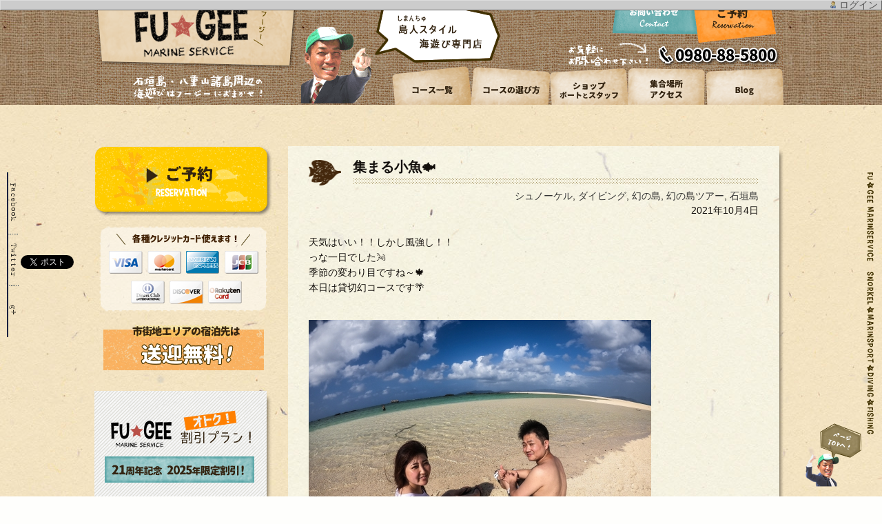

--- FILE ---
content_type: text/html; charset=UTF-8
request_url: https://fu-gee.com/%E9%9B%86%E3%81%BE%E3%82%8B%E5%B0%8F%E9%AD%9A%F0%9F%90%9F/
body_size: 14516
content:
<!DOCTYPE html PUBLIC "-//W3C//DTD XHTML 1.0 Transitional//EN" "http://www.w3.org/TR/xhtml1/DTD/xhtml1-transitional.dtd">
<html xmlns="http://www.w3.org/1999/xhtml" dir="ltr" lang="ja" prefix="og: https://ogp.me/ns#">
<head profile="http://gmpg.org/xfn/11">
<meta http-equiv="Content-Type" content="text/html; charset=UTF-8" />
<meta http-equiv="content-style-type" content="text/css" />
<meta http-equiv="content-script-type" content="text/javascript" />
<meta http-equiv="Expires" content="0">
<meta name="viewport" content="width=1040">
<meta name="copyright" content="石垣島FUGEEフージーマリンサービス" />
<meta name="description" content="石垣島、パナリ島・幻の島専門シュノーケル・体験ダイビング・マリンスポーツ・釣りフィッシングで遊べるショップ。1日・半日コースあり。">
<meta name="keywords" content="石垣島,パナリ島,新城島,幻の島,浜島,ビーチ,シュノーケル,シュノーケリング,マリンスポーツ,釣り,フィッシング,ファミリー,こども,サンセット,星空ツアー,ボートチャーター">
<link rel="stylesheet" href="https://use.fontawesome.com/releases/v5.7.2/css/all.css" integrity="sha384-fnmOCqbTlWIlj8LyTjo7mOUStjsKC4pOpQbqyi7RrhN7udi9RwhKkMHpvLbHG9Sr" crossorigin="anonymous">
<link rel="shortcut icon" type="image/x-icon" href="https://fu-gee.com/favicon.ico" />
<!-- <link rel="stylesheet" href="https://fu-gee.com/wp/wp-content/themes/fu-gee/style.css" type="text/css" media="screen" /> -->
<link rel="stylesheet" type="text/css" href="//fu-gee.com/wp/wp-content/cache/wpfc-minified/103zyrcv/4hj8z.css" media="screen"/>
<link rel="alternate" type="application/atom+xml" title="石垣島シュノーケリング＆マリンスポーツ｜フージー Atom Feed" href="https://fu-gee.com/feed/atom/" />
<link rel="alternate" type="application/rss+xml" title="石垣島シュノーケリング＆マリンスポーツ｜フージー RSS Feed" href="https://fu-gee.com/feed/" />
<link rel="stylesheet" href="https://fonts.googleapis.com/earlyaccess/notosansjp.css">
<link rel="pingback" href="https://fu-gee.com/wp/xmlrpc.php" />
<script src="https://ajax.googleapis.com/ajax/libs/jquery/1.9.1/jquery.min.js"></script>
<link href="https://maxcdn.bootstrapcdn.com/font-awesome/4.7.0/css/font-awesome.min.css" rel="stylesheet">
<script src='//fu-gee.com/wp/wp-content/cache/wpfc-minified/98ewyru5/4hj8z.js' type="text/javascript"></script>
<!-- <script type="text/javascript" src="https://fu-gee.com/wp/wp-content/themes/fu-gee/js/mouseover.js" charset="utf-8"></script> -->
<div id="fb-root"></div>
<script>(function(d, s, id) {
var js, fjs = d.getElementsByTagName(s)[0];
if (d.getElementById(id)) return;
js = d.createElement(s); js.id = id;
js.src = "//connect.facebook.net/ja_JP/sdk.js#xfbml=1&version=v2.6";
fjs.parentNode.insertBefore(js, fjs);
}(document, 'script', 'facebook-jssdk'));</script>
<div id="fb-root"></div>
<script>(function(d, s, id) {
var js, fjs = d.getElementsByTagName(s)[0];
if (d.getElementById(id)) return;
js = d.createElement(s); js.id = id;
js.src = "//connect.facebook.net/ja_JP/sdk.js#xfbml=1&version=v2.6";
fjs.parentNode.insertBefore(js, fjs);
}(document, 'script', 'facebook-jssdk'));</script>
<style>img:is([sizes="auto" i], [sizes^="auto," i]) { contain-intrinsic-size: 3000px 1500px }</style>
<!-- All in One SEO 4.8.4.1 - aioseo.com -->
<title>集まる小魚🐟</title>
<meta name="description" content="天気はいい！！しかし風強し！！ っな一日でした🌬 季節の変わり目ですね～🍁 本" />
<meta name="robots" content="max-image-preview:large" />
<meta name="author" content="admin"/>
<link rel="canonical" href="https://fu-gee.com/%e9%9b%86%e3%81%be%e3%82%8b%e5%b0%8f%e9%ad%9a%f0%9f%90%9f/" />
<meta name="generator" content="All in One SEO (AIOSEO) 4.8.4.1" />
<meta property="og:locale" content="ja_JP" />
<meta property="og:site_name" content="石垣島シュノーケリング＆マリンスポーツ｜フージー | 石垣島シュノーケリング＆マリンスポーツ専門店、島人の店・フージーマリンサービス。おススメは人気スポットのパナリ島＆幻の島でのツアー。シュノーケリングや体験ダイビング、フィッシングなどの他、マリンジェットメニューのバナナボートやチューブなどのマリンスポーツ遊び放題コースなど沢山の海遊びをご用意しています！ 石垣島シュノーケリング＆マリンスポーツ｜フージー" />
<meta property="og:type" content="article" />
<meta property="og:title" content="集まる小魚🐟" />
<meta property="og:description" content="天気はいい！！しかし風強し！！ っな一日でした🌬 季節の変わり目ですね～🍁 本" />
<meta property="og:url" content="https://fu-gee.com/%e9%9b%86%e3%81%be%e3%82%8b%e5%b0%8f%e9%ad%9a%f0%9f%90%9f/" />
<meta property="og:image" content="https://blog-imgs-147.fc2.com/f/u/g/fugeems/GOPR4160_editeds.jpg" />
<meta property="og:image:secure_url" content="https://blog-imgs-147.fc2.com/f/u/g/fugeems/GOPR4160_editeds.jpg" />
<meta property="article:published_time" content="2021-10-04T08:38:53+00:00" />
<meta property="article:modified_time" content="2021-10-04T08:38:53+00:00" />
<meta property="article:publisher" content="https://www.facebook.com/fugee.ishigaki" />
<meta name="twitter:card" content="summary" />
<meta name="twitter:title" content="集まる小魚🐟" />
<meta name="twitter:description" content="天気はいい！！しかし風強し！！ っな一日でした🌬 季節の変わり目ですね～🍁 本" />
<meta name="twitter:image" content="https://blog-imgs-147.fc2.com/f/u/g/fugeems/GOPR4160_editeds.jpg" />
<script type="application/ld+json" class="aioseo-schema">
{"@context":"https:\/\/schema.org","@graph":[{"@type":"Article","@id":"https:\/\/fu-gee.com\/%e9%9b%86%e3%81%be%e3%82%8b%e5%b0%8f%e9%ad%9a%f0%9f%90%9f\/#article","name":"\u96c6\u307e\u308b\u5c0f\u9b5a\ud83d\udc1f","headline":"\u96c6\u307e\u308b\u5c0f\u9b5a&#x1f41f;","author":{"@id":"https:\/\/fu-gee.com\/author\/admin\/#author"},"publisher":{"@id":"https:\/\/fu-gee.com\/#organization"},"image":{"@type":"ImageObject","url":"https:\/\/blog-imgs-147.fc2.com\/f\/u\/g\/fugeems\/GOPR4160_editeds.jpg","@id":"https:\/\/fu-gee.com\/%e9%9b%86%e3%81%be%e3%82%8b%e5%b0%8f%e9%ad%9a%f0%9f%90%9f\/#articleImage"},"datePublished":"2021-10-04T17:38:53+09:00","dateModified":"2021-10-04T17:38:53+09:00","inLanguage":"ja","mainEntityOfPage":{"@id":"https:\/\/fu-gee.com\/%e9%9b%86%e3%81%be%e3%82%8b%e5%b0%8f%e9%ad%9a%f0%9f%90%9f\/#webpage"},"isPartOf":{"@id":"https:\/\/fu-gee.com\/%e9%9b%86%e3%81%be%e3%82%8b%e5%b0%8f%e9%ad%9a%f0%9f%90%9f\/#webpage"},"articleSection":"\u30b7\u30e5\u30ce\u30fc\u30b1\u30eb, \u30c0\u30a4\u30d3\u30f3\u30b0, \u5e7b\u306e\u5cf6, \u5e7b\u306e\u5cf6\u30c4\u30a2\u30fc, \u77f3\u57a3\u5cf6"},{"@type":"BreadcrumbList","@id":"https:\/\/fu-gee.com\/%e9%9b%86%e3%81%be%e3%82%8b%e5%b0%8f%e9%ad%9a%f0%9f%90%9f\/#breadcrumblist","itemListElement":[{"@type":"ListItem","@id":"https:\/\/fu-gee.com#listItem","position":1,"name":"\u30db\u30fc\u30e0","item":"https:\/\/fu-gee.com","nextItem":{"@type":"ListItem","@id":"https:\/\/fu-gee.com\/category\/%e5%b9%bb%e3%81%ae%e5%b3%b6\/#listItem","name":"\u5e7b\u306e\u5cf6"}},{"@type":"ListItem","@id":"https:\/\/fu-gee.com\/category\/%e5%b9%bb%e3%81%ae%e5%b3%b6\/#listItem","position":2,"name":"\u5e7b\u306e\u5cf6","item":"https:\/\/fu-gee.com\/category\/%e5%b9%bb%e3%81%ae%e5%b3%b6\/","nextItem":{"@type":"ListItem","@id":"https:\/\/fu-gee.com\/%e9%9b%86%e3%81%be%e3%82%8b%e5%b0%8f%e9%ad%9a%f0%9f%90%9f\/#listItem","name":"\u96c6\u307e\u308b\u5c0f\u9b5a&#x1f41f;"},"previousItem":{"@type":"ListItem","@id":"https:\/\/fu-gee.com#listItem","name":"\u30db\u30fc\u30e0"}},{"@type":"ListItem","@id":"https:\/\/fu-gee.com\/%e9%9b%86%e3%81%be%e3%82%8b%e5%b0%8f%e9%ad%9a%f0%9f%90%9f\/#listItem","position":3,"name":"\u96c6\u307e\u308b\u5c0f\u9b5a&#x1f41f;","previousItem":{"@type":"ListItem","@id":"https:\/\/fu-gee.com\/category\/%e5%b9%bb%e3%81%ae%e5%b3%b6\/#listItem","name":"\u5e7b\u306e\u5cf6"}}]},{"@type":"Organization","@id":"https:\/\/fu-gee.com\/#organization","name":"\u77f3\u57a3\u5cf6\u30b7\u30e5\u30ce\u30fc\u30b1\u30ea\u30f3\u30b0\uff06\u30de\u30ea\u30f3\u30b9\u30dd\u30fc\u30c4\uff5c\u30d5\u30fc\u30b8\u30fc","description":"\u77f3\u57a3\u5cf6\u30b7\u30e5\u30ce\u30fc\u30b1\u30ea\u30f3\u30b0\uff06\u30de\u30ea\u30f3\u30b9\u30dd\u30fc\u30c4\u5c02\u9580\u5e97\u3001\u5cf6\u4eba\u306e\u5e97\u30fb\u30d5\u30fc\u30b8\u30fc\u30de\u30ea\u30f3\u30b5\u30fc\u30d3\u30b9\u3002\u304a\u30b9\u30b9\u30e1\u306f\u4eba\u6c17\u30b9\u30dd\u30c3\u30c8\u306e\u30d1\u30ca\u30ea\u5cf6\uff06\u5e7b\u306e\u5cf6\u3067\u306e\u30c4\u30a2\u30fc\u3002\u30b7\u30e5\u30ce\u30fc\u30b1\u30ea\u30f3\u30b0\u3084\u4f53\u9a13\u30c0\u30a4\u30d3\u30f3\u30b0\u3001\u30d5\u30a3\u30c3\u30b7\u30f3\u30b0\u306a\u3069\u306e\u4ed6\u3001\u30de\u30ea\u30f3\u30b8\u30a7\u30c3\u30c8\u30e1\u30cb\u30e5\u30fc\u306e\u30d0\u30ca\u30ca\u30dc\u30fc\u30c8\u3084\u30c1\u30e5\u30fc\u30d6\u306a\u3069\u306e\u30de\u30ea\u30f3\u30b9\u30dd\u30fc\u30c4\u904a\u3073\u653e\u984c\u30b3\u30fc\u30b9\u306a\u3069\u6ca2\u5c71\u306e\u6d77\u904a\u3073\u3092\u3054\u7528\u610f\u3057\u3066\u3044\u307e\u3059\uff01","url":"https:\/\/fu-gee.com\/","sameAs":["https:\/\/www.facebook.com\/fugee.ishigaki"]},{"@type":"Person","@id":"https:\/\/fu-gee.com\/author\/admin\/#author","url":"https:\/\/fu-gee.com\/author\/admin\/","name":"admin","image":{"@type":"ImageObject","@id":"https:\/\/fu-gee.com\/%e9%9b%86%e3%81%be%e3%82%8b%e5%b0%8f%e9%ad%9a%f0%9f%90%9f\/#authorImage","url":"https:\/\/secure.gravatar.com\/avatar\/9b4fd6f6e46b72f891ea2467fbc258c10beb0cdf8c222ad87e64a89b6e475bd1?s=96&d=mm&r=g","width":96,"height":96,"caption":"admin"}},{"@type":"WebPage","@id":"https:\/\/fu-gee.com\/%e9%9b%86%e3%81%be%e3%82%8b%e5%b0%8f%e9%ad%9a%f0%9f%90%9f\/#webpage","url":"https:\/\/fu-gee.com\/%e9%9b%86%e3%81%be%e3%82%8b%e5%b0%8f%e9%ad%9a%f0%9f%90%9f\/","name":"\u96c6\u307e\u308b\u5c0f\u9b5a\ud83d\udc1f","description":"\u5929\u6c17\u306f\u3044\u3044\uff01\uff01\u3057\u304b\u3057\u98a8\u5f37\u3057\uff01\uff01 \u3063\u306a\u4e00\u65e5\u3067\u3057\u305f\ud83c\udf2c \u5b63\u7bc0\u306e\u5909\u308f\u308a\u76ee\u3067\u3059\u306d\uff5e\ud83c\udf41 \u672c","inLanguage":"ja","isPartOf":{"@id":"https:\/\/fu-gee.com\/#website"},"breadcrumb":{"@id":"https:\/\/fu-gee.com\/%e9%9b%86%e3%81%be%e3%82%8b%e5%b0%8f%e9%ad%9a%f0%9f%90%9f\/#breadcrumblist"},"author":{"@id":"https:\/\/fu-gee.com\/author\/admin\/#author"},"creator":{"@id":"https:\/\/fu-gee.com\/author\/admin\/#author"},"datePublished":"2021-10-04T17:38:53+09:00","dateModified":"2021-10-04T17:38:53+09:00"},{"@type":"WebSite","@id":"https:\/\/fu-gee.com\/#website","url":"https:\/\/fu-gee.com\/","name":"\u77f3\u57a3\u5cf6\u30b7\u30e5\u30ce\u30fc\u30b1\u30ea\u30f3\u30b0\uff06\u30de\u30ea\u30f3\u30b9\u30dd\u30fc\u30c4\uff5c\u30d5\u30fc\u30b8\u30fc","description":"\u77f3\u57a3\u5cf6\u30b7\u30e5\u30ce\u30fc\u30b1\u30ea\u30f3\u30b0\uff06\u30de\u30ea\u30f3\u30b9\u30dd\u30fc\u30c4\u5c02\u9580\u5e97\u3001\u5cf6\u4eba\u306e\u5e97\u30fb\u30d5\u30fc\u30b8\u30fc\u30de\u30ea\u30f3\u30b5\u30fc\u30d3\u30b9\u3002\u304a\u30b9\u30b9\u30e1\u306f\u4eba\u6c17\u30b9\u30dd\u30c3\u30c8\u306e\u30d1\u30ca\u30ea\u5cf6\uff06\u5e7b\u306e\u5cf6\u3067\u306e\u30c4\u30a2\u30fc\u3002\u30b7\u30e5\u30ce\u30fc\u30b1\u30ea\u30f3\u30b0\u3084\u4f53\u9a13\u30c0\u30a4\u30d3\u30f3\u30b0\u3001\u30d5\u30a3\u30c3\u30b7\u30f3\u30b0\u306a\u3069\u306e\u4ed6\u3001\u30de\u30ea\u30f3\u30b8\u30a7\u30c3\u30c8\u30e1\u30cb\u30e5\u30fc\u306e\u30d0\u30ca\u30ca\u30dc\u30fc\u30c8\u3084\u30c1\u30e5\u30fc\u30d6\u306a\u3069\u306e\u30de\u30ea\u30f3\u30b9\u30dd\u30fc\u30c4\u904a\u3073\u653e\u984c\u30b3\u30fc\u30b9\u306a\u3069\u6ca2\u5c71\u306e\u6d77\u904a\u3073\u3092\u3054\u7528\u610f\u3057\u3066\u3044\u307e\u3059\uff01","inLanguage":"ja","publisher":{"@id":"https:\/\/fu-gee.com\/#organization"}}]}
</script>
<!-- All in One SEO -->
<link rel="alternate" type="application/rss+xml" title="石垣島シュノーケリング＆マリンスポーツ｜フージー &raquo; 集まる小魚&#x1f41f; のコメントのフィード" href="https://fu-gee.com/%e9%9b%86%e3%81%be%e3%82%8b%e5%b0%8f%e9%ad%9a%f0%9f%90%9f/feed/" />
<script type="text/javascript">
/* <![CDATA[ */
window._wpemojiSettings = {"baseUrl":"https:\/\/s.w.org\/images\/core\/emoji\/16.0.1\/72x72\/","ext":".png","svgUrl":"https:\/\/s.w.org\/images\/core\/emoji\/16.0.1\/svg\/","svgExt":".svg","source":{"concatemoji":"https:\/\/fu-gee.com\/wp\/wp-includes\/js\/wp-emoji-release.min.js?ver=6.8.3"}};
/*! This file is auto-generated */
!function(s,n){var o,i,e;function c(e){try{var t={supportTests:e,timestamp:(new Date).valueOf()};sessionStorage.setItem(o,JSON.stringify(t))}catch(e){}}function p(e,t,n){e.clearRect(0,0,e.canvas.width,e.canvas.height),e.fillText(t,0,0);var t=new Uint32Array(e.getImageData(0,0,e.canvas.width,e.canvas.height).data),a=(e.clearRect(0,0,e.canvas.width,e.canvas.height),e.fillText(n,0,0),new Uint32Array(e.getImageData(0,0,e.canvas.width,e.canvas.height).data));return t.every(function(e,t){return e===a[t]})}function u(e,t){e.clearRect(0,0,e.canvas.width,e.canvas.height),e.fillText(t,0,0);for(var n=e.getImageData(16,16,1,1),a=0;a<n.data.length;a++)if(0!==n.data[a])return!1;return!0}function f(e,t,n,a){switch(t){case"flag":return n(e,"\ud83c\udff3\ufe0f\u200d\u26a7\ufe0f","\ud83c\udff3\ufe0f\u200b\u26a7\ufe0f")?!1:!n(e,"\ud83c\udde8\ud83c\uddf6","\ud83c\udde8\u200b\ud83c\uddf6")&&!n(e,"\ud83c\udff4\udb40\udc67\udb40\udc62\udb40\udc65\udb40\udc6e\udb40\udc67\udb40\udc7f","\ud83c\udff4\u200b\udb40\udc67\u200b\udb40\udc62\u200b\udb40\udc65\u200b\udb40\udc6e\u200b\udb40\udc67\u200b\udb40\udc7f");case"emoji":return!a(e,"\ud83e\udedf")}return!1}function g(e,t,n,a){var r="undefined"!=typeof WorkerGlobalScope&&self instanceof WorkerGlobalScope?new OffscreenCanvas(300,150):s.createElement("canvas"),o=r.getContext("2d",{willReadFrequently:!0}),i=(o.textBaseline="top",o.font="600 32px Arial",{});return e.forEach(function(e){i[e]=t(o,e,n,a)}),i}function t(e){var t=s.createElement("script");t.src=e,t.defer=!0,s.head.appendChild(t)}"undefined"!=typeof Promise&&(o="wpEmojiSettingsSupports",i=["flag","emoji"],n.supports={everything:!0,everythingExceptFlag:!0},e=new Promise(function(e){s.addEventListener("DOMContentLoaded",e,{once:!0})}),new Promise(function(t){var n=function(){try{var e=JSON.parse(sessionStorage.getItem(o));if("object"==typeof e&&"number"==typeof e.timestamp&&(new Date).valueOf()<e.timestamp+604800&&"object"==typeof e.supportTests)return e.supportTests}catch(e){}return null}();if(!n){if("undefined"!=typeof Worker&&"undefined"!=typeof OffscreenCanvas&&"undefined"!=typeof URL&&URL.createObjectURL&&"undefined"!=typeof Blob)try{var e="postMessage("+g.toString()+"("+[JSON.stringify(i),f.toString(),p.toString(),u.toString()].join(",")+"));",a=new Blob([e],{type:"text/javascript"}),r=new Worker(URL.createObjectURL(a),{name:"wpTestEmojiSupports"});return void(r.onmessage=function(e){c(n=e.data),r.terminate(),t(n)})}catch(e){}c(n=g(i,f,p,u))}t(n)}).then(function(e){for(var t in e)n.supports[t]=e[t],n.supports.everything=n.supports.everything&&n.supports[t],"flag"!==t&&(n.supports.everythingExceptFlag=n.supports.everythingExceptFlag&&n.supports[t]);n.supports.everythingExceptFlag=n.supports.everythingExceptFlag&&!n.supports.flag,n.DOMReady=!1,n.readyCallback=function(){n.DOMReady=!0}}).then(function(){return e}).then(function(){var e;n.supports.everything||(n.readyCallback(),(e=n.source||{}).concatemoji?t(e.concatemoji):e.wpemoji&&e.twemoji&&(t(e.twemoji),t(e.wpemoji)))}))}((window,document),window._wpemojiSettings);
/* ]]> */
</script>
<style type="text/css">
.wp-pagenavi{margin-left:auto !important; margin-right:auto; !important}
</style>
<style id='wp-emoji-styles-inline-css' type='text/css'>
img.wp-smiley, img.emoji {
display: inline !important;
border: none !important;
box-shadow: none !important;
height: 1em !important;
width: 1em !important;
margin: 0 0.07em !important;
vertical-align: -0.1em !important;
background: none !important;
padding: 0 !important;
}
</style>
<!-- <link rel='stylesheet' id='wp-block-library-css' href='https://fu-gee.com/wp/wp-includes/css/dist/block-library/style.min.css?ver=6.8.3' type='text/css' media='all' /> -->
<link rel="stylesheet" type="text/css" href="//fu-gee.com/wp/wp-content/cache/wpfc-minified/mba5s99o/4hdpo.css" media="all"/>
<style id='classic-theme-styles-inline-css' type='text/css'>
/*! This file is auto-generated */
.wp-block-button__link{color:#fff;background-color:#32373c;border-radius:9999px;box-shadow:none;text-decoration:none;padding:calc(.667em + 2px) calc(1.333em + 2px);font-size:1.125em}.wp-block-file__button{background:#32373c;color:#fff;text-decoration:none}
</style>
<style id='global-styles-inline-css' type='text/css'>
:root{--wp--preset--aspect-ratio--square: 1;--wp--preset--aspect-ratio--4-3: 4/3;--wp--preset--aspect-ratio--3-4: 3/4;--wp--preset--aspect-ratio--3-2: 3/2;--wp--preset--aspect-ratio--2-3: 2/3;--wp--preset--aspect-ratio--16-9: 16/9;--wp--preset--aspect-ratio--9-16: 9/16;--wp--preset--color--black: #000000;--wp--preset--color--cyan-bluish-gray: #abb8c3;--wp--preset--color--white: #ffffff;--wp--preset--color--pale-pink: #f78da7;--wp--preset--color--vivid-red: #cf2e2e;--wp--preset--color--luminous-vivid-orange: #ff6900;--wp--preset--color--luminous-vivid-amber: #fcb900;--wp--preset--color--light-green-cyan: #7bdcb5;--wp--preset--color--vivid-green-cyan: #00d084;--wp--preset--color--pale-cyan-blue: #8ed1fc;--wp--preset--color--vivid-cyan-blue: #0693e3;--wp--preset--color--vivid-purple: #9b51e0;--wp--preset--gradient--vivid-cyan-blue-to-vivid-purple: linear-gradient(135deg,rgba(6,147,227,1) 0%,rgb(155,81,224) 100%);--wp--preset--gradient--light-green-cyan-to-vivid-green-cyan: linear-gradient(135deg,rgb(122,220,180) 0%,rgb(0,208,130) 100%);--wp--preset--gradient--luminous-vivid-amber-to-luminous-vivid-orange: linear-gradient(135deg,rgba(252,185,0,1) 0%,rgba(255,105,0,1) 100%);--wp--preset--gradient--luminous-vivid-orange-to-vivid-red: linear-gradient(135deg,rgba(255,105,0,1) 0%,rgb(207,46,46) 100%);--wp--preset--gradient--very-light-gray-to-cyan-bluish-gray: linear-gradient(135deg,rgb(238,238,238) 0%,rgb(169,184,195) 100%);--wp--preset--gradient--cool-to-warm-spectrum: linear-gradient(135deg,rgb(74,234,220) 0%,rgb(151,120,209) 20%,rgb(207,42,186) 40%,rgb(238,44,130) 60%,rgb(251,105,98) 80%,rgb(254,248,76) 100%);--wp--preset--gradient--blush-light-purple: linear-gradient(135deg,rgb(255,206,236) 0%,rgb(152,150,240) 100%);--wp--preset--gradient--blush-bordeaux: linear-gradient(135deg,rgb(254,205,165) 0%,rgb(254,45,45) 50%,rgb(107,0,62) 100%);--wp--preset--gradient--luminous-dusk: linear-gradient(135deg,rgb(255,203,112) 0%,rgb(199,81,192) 50%,rgb(65,88,208) 100%);--wp--preset--gradient--pale-ocean: linear-gradient(135deg,rgb(255,245,203) 0%,rgb(182,227,212) 50%,rgb(51,167,181) 100%);--wp--preset--gradient--electric-grass: linear-gradient(135deg,rgb(202,248,128) 0%,rgb(113,206,126) 100%);--wp--preset--gradient--midnight: linear-gradient(135deg,rgb(2,3,129) 0%,rgb(40,116,252) 100%);--wp--preset--font-size--small: 13px;--wp--preset--font-size--medium: 20px;--wp--preset--font-size--large: 36px;--wp--preset--font-size--x-large: 42px;--wp--preset--spacing--20: 0.44rem;--wp--preset--spacing--30: 0.67rem;--wp--preset--spacing--40: 1rem;--wp--preset--spacing--50: 1.5rem;--wp--preset--spacing--60: 2.25rem;--wp--preset--spacing--70: 3.38rem;--wp--preset--spacing--80: 5.06rem;--wp--preset--shadow--natural: 6px 6px 9px rgba(0, 0, 0, 0.2);--wp--preset--shadow--deep: 12px 12px 50px rgba(0, 0, 0, 0.4);--wp--preset--shadow--sharp: 6px 6px 0px rgba(0, 0, 0, 0.2);--wp--preset--shadow--outlined: 6px 6px 0px -3px rgba(255, 255, 255, 1), 6px 6px rgba(0, 0, 0, 1);--wp--preset--shadow--crisp: 6px 6px 0px rgba(0, 0, 0, 1);}:where(.is-layout-flex){gap: 0.5em;}:where(.is-layout-grid){gap: 0.5em;}body .is-layout-flex{display: flex;}.is-layout-flex{flex-wrap: wrap;align-items: center;}.is-layout-flex > :is(*, div){margin: 0;}body .is-layout-grid{display: grid;}.is-layout-grid > :is(*, div){margin: 0;}:where(.wp-block-columns.is-layout-flex){gap: 2em;}:where(.wp-block-columns.is-layout-grid){gap: 2em;}:where(.wp-block-post-template.is-layout-flex){gap: 1.25em;}:where(.wp-block-post-template.is-layout-grid){gap: 1.25em;}.has-black-color{color: var(--wp--preset--color--black) !important;}.has-cyan-bluish-gray-color{color: var(--wp--preset--color--cyan-bluish-gray) !important;}.has-white-color{color: var(--wp--preset--color--white) !important;}.has-pale-pink-color{color: var(--wp--preset--color--pale-pink) !important;}.has-vivid-red-color{color: var(--wp--preset--color--vivid-red) !important;}.has-luminous-vivid-orange-color{color: var(--wp--preset--color--luminous-vivid-orange) !important;}.has-luminous-vivid-amber-color{color: var(--wp--preset--color--luminous-vivid-amber) !important;}.has-light-green-cyan-color{color: var(--wp--preset--color--light-green-cyan) !important;}.has-vivid-green-cyan-color{color: var(--wp--preset--color--vivid-green-cyan) !important;}.has-pale-cyan-blue-color{color: var(--wp--preset--color--pale-cyan-blue) !important;}.has-vivid-cyan-blue-color{color: var(--wp--preset--color--vivid-cyan-blue) !important;}.has-vivid-purple-color{color: var(--wp--preset--color--vivid-purple) !important;}.has-black-background-color{background-color: var(--wp--preset--color--black) !important;}.has-cyan-bluish-gray-background-color{background-color: var(--wp--preset--color--cyan-bluish-gray) !important;}.has-white-background-color{background-color: var(--wp--preset--color--white) !important;}.has-pale-pink-background-color{background-color: var(--wp--preset--color--pale-pink) !important;}.has-vivid-red-background-color{background-color: var(--wp--preset--color--vivid-red) !important;}.has-luminous-vivid-orange-background-color{background-color: var(--wp--preset--color--luminous-vivid-orange) !important;}.has-luminous-vivid-amber-background-color{background-color: var(--wp--preset--color--luminous-vivid-amber) !important;}.has-light-green-cyan-background-color{background-color: var(--wp--preset--color--light-green-cyan) !important;}.has-vivid-green-cyan-background-color{background-color: var(--wp--preset--color--vivid-green-cyan) !important;}.has-pale-cyan-blue-background-color{background-color: var(--wp--preset--color--pale-cyan-blue) !important;}.has-vivid-cyan-blue-background-color{background-color: var(--wp--preset--color--vivid-cyan-blue) !important;}.has-vivid-purple-background-color{background-color: var(--wp--preset--color--vivid-purple) !important;}.has-black-border-color{border-color: var(--wp--preset--color--black) !important;}.has-cyan-bluish-gray-border-color{border-color: var(--wp--preset--color--cyan-bluish-gray) !important;}.has-white-border-color{border-color: var(--wp--preset--color--white) !important;}.has-pale-pink-border-color{border-color: var(--wp--preset--color--pale-pink) !important;}.has-vivid-red-border-color{border-color: var(--wp--preset--color--vivid-red) !important;}.has-luminous-vivid-orange-border-color{border-color: var(--wp--preset--color--luminous-vivid-orange) !important;}.has-luminous-vivid-amber-border-color{border-color: var(--wp--preset--color--luminous-vivid-amber) !important;}.has-light-green-cyan-border-color{border-color: var(--wp--preset--color--light-green-cyan) !important;}.has-vivid-green-cyan-border-color{border-color: var(--wp--preset--color--vivid-green-cyan) !important;}.has-pale-cyan-blue-border-color{border-color: var(--wp--preset--color--pale-cyan-blue) !important;}.has-vivid-cyan-blue-border-color{border-color: var(--wp--preset--color--vivid-cyan-blue) !important;}.has-vivid-purple-border-color{border-color: var(--wp--preset--color--vivid-purple) !important;}.has-vivid-cyan-blue-to-vivid-purple-gradient-background{background: var(--wp--preset--gradient--vivid-cyan-blue-to-vivid-purple) !important;}.has-light-green-cyan-to-vivid-green-cyan-gradient-background{background: var(--wp--preset--gradient--light-green-cyan-to-vivid-green-cyan) !important;}.has-luminous-vivid-amber-to-luminous-vivid-orange-gradient-background{background: var(--wp--preset--gradient--luminous-vivid-amber-to-luminous-vivid-orange) !important;}.has-luminous-vivid-orange-to-vivid-red-gradient-background{background: var(--wp--preset--gradient--luminous-vivid-orange-to-vivid-red) !important;}.has-very-light-gray-to-cyan-bluish-gray-gradient-background{background: var(--wp--preset--gradient--very-light-gray-to-cyan-bluish-gray) !important;}.has-cool-to-warm-spectrum-gradient-background{background: var(--wp--preset--gradient--cool-to-warm-spectrum) !important;}.has-blush-light-purple-gradient-background{background: var(--wp--preset--gradient--blush-light-purple) !important;}.has-blush-bordeaux-gradient-background{background: var(--wp--preset--gradient--blush-bordeaux) !important;}.has-luminous-dusk-gradient-background{background: var(--wp--preset--gradient--luminous-dusk) !important;}.has-pale-ocean-gradient-background{background: var(--wp--preset--gradient--pale-ocean) !important;}.has-electric-grass-gradient-background{background: var(--wp--preset--gradient--electric-grass) !important;}.has-midnight-gradient-background{background: var(--wp--preset--gradient--midnight) !important;}.has-small-font-size{font-size: var(--wp--preset--font-size--small) !important;}.has-medium-font-size{font-size: var(--wp--preset--font-size--medium) !important;}.has-large-font-size{font-size: var(--wp--preset--font-size--large) !important;}.has-x-large-font-size{font-size: var(--wp--preset--font-size--x-large) !important;}
:where(.wp-block-post-template.is-layout-flex){gap: 1.25em;}:where(.wp-block-post-template.is-layout-grid){gap: 1.25em;}
:where(.wp-block-columns.is-layout-flex){gap: 2em;}:where(.wp-block-columns.is-layout-grid){gap: 2em;}
:root :where(.wp-block-pullquote){font-size: 1.5em;line-height: 1.6;}
</style>
<!-- <link rel='stylesheet' id='sem_admin_menu-css' href='https://fu-gee.com/wp/wp-content/plugins/sem-admin-menu/css/sem-admin-menu.css?ver=20090903' type='text/css' media='all' /> -->
<link rel="stylesheet" type="text/css" href="//fu-gee.com/wp/wp-content/cache/wpfc-minified/9iblzvgt/4hj8z.css" media="all"/>
<!-- <link rel='stylesheet' id='fancybox-css' href='https://fu-gee.com/wp/wp-content/plugins/easy-fancybox/fancybox/1.5.4/jquery.fancybox.min.css?ver=6.8.3' type='text/css' media='screen' /> -->
<link rel="stylesheet" type="text/css" href="//fu-gee.com/wp/wp-content/cache/wpfc-minified/6llkbgme/f8x58.css" media="screen"/>
<style id='fancybox-inline-css' type='text/css'>
#fancybox-outer{background:#ffffff}#fancybox-content{background:#ffffff;border-color:#ffffff;color:#000000;}#fancybox-title,#fancybox-title-float-main{color:#fff}
</style>
<!-- <link rel='stylesheet' id='wp-pagenavi-style-css' href='https://fu-gee.com/wp/wp-content/plugins/wp-pagenavi-style/css/css3_brown.css?ver=1.0' type='text/css' media='all' /> -->
<link rel="stylesheet" type="text/css" href="//fu-gee.com/wp/wp-content/cache/wpfc-minified/jqzk1rtw/4hdpo.css" media="all"/>
<script src='//fu-gee.com/wp/wp-content/cache/wpfc-minified/9a1d33dc/4hdpo.js' type="text/javascript"></script>
<!-- <script type="text/javascript" src="https://fu-gee.com/wp/wp-includes/js/jquery/jquery.min.js?ver=3.7.1" id="jquery-core-js"></script> -->
<!-- <script type="text/javascript" src="https://fu-gee.com/wp/wp-includes/js/jquery/jquery-migrate.min.js?ver=3.4.1" id="jquery-migrate-js"></script> -->
<link rel="https://api.w.org/" href="https://fu-gee.com/wp-json/" /><link rel="alternate" title="JSON" type="application/json" href="https://fu-gee.com/wp-json/wp/v2/posts/9151" /><link rel="EditURI" type="application/rsd+xml" title="RSD" href="https://fu-gee.com/wp/xmlrpc.php?rsd" />
<meta name="generator" content="WordPress 6.8.3" />
<link rel='shortlink' href='https://fu-gee.com/?p=9151' />
<link rel="alternate" title="oEmbed (JSON)" type="application/json+oembed" href="https://fu-gee.com/wp-json/oembed/1.0/embed?url=https%3A%2F%2Ffu-gee.com%2F%25e9%259b%2586%25e3%2581%25be%25e3%2582%258b%25e5%25b0%258f%25e9%25ad%259a%25f0%259f%2590%259f%2F" />
<link rel="alternate" title="oEmbed (XML)" type="text/xml+oembed" href="https://fu-gee.com/wp-json/oembed/1.0/embed?url=https%3A%2F%2Ffu-gee.com%2F%25e9%259b%2586%25e3%2581%25be%25e3%2582%258b%25e5%25b0%258f%25e9%25ad%259a%25f0%259f%2590%259f%2F&#038;format=xml" />
<style type="text/css">
.wp-pagenavi
{
font-size:12px !important;
}
</style>
<meta name="google-site-verification" content="-8mZIXPxn24uuEvlN3NoBJlDYe46EfNkDafxqF_H2Zw" />
</head>
<!-- Google tag (gtag.js) -->
<script async src="https://www.googletagmanager.com/gtag/js?id=G-Y3QTQKF5HW"></script>
<script>
window.dataLayer = window.dataLayer || [];
function gtag(){dataLayer.push(arguments);}
gtag('js', new Date());
gtag('config', 'G-Y3QTQKF5HW');
</script>
<body>
<!-- header ---------------------------------------------------------->
<div id="header100">
<div id="header">
<div class="logo">
<h1><a href="https://fu-gee.com/" title="石垣島フージーマリンサービス"><img src="https://fu-gee.com/wp/wp-content/themes/fu-gee/img/hd_logo.png" alt="石垣島パナリ島シュノーケルマリンサービス" width="296" height="100"></a></h1>
<img src="https://fu-gee.com/wp/wp-content/themes/fu-gee/img/hd_left_copy.png" alt="幻の島マリンスポーツフィッシング" width="296" height="52">
</div><!-- logo -->
<div class="hd_menu">
<ul class="hd_rsvcon">
<li><a href="https://fu-gee.com/contact" title="お問い合わせ"><img src="https://fu-gee.com/wp/wp-content/themes/fu-gee/img/hd_con_off.png" alt="パナリ島シュノーケリング" width="113" height="40"></a></li>
<li><a href="https://fu-gee.com/reserve" title="ご予約"><img src="https://fu-gee.com/wp/wp-content/themes/fu-gee/img/hd_res_off.png" alt="幻の島シュノーケル" class="hd_rsvcon_rsv" width="109" height="40"></a></li>
</ul>
<img src="https://fu-gee.com/wp/wp-content/themes/fu-gee/img/hd_tel.png" alt="石垣島マリンスポーツ予約" class="hd_tel" width="179" height="30">
<ul class="hd_menu_ul">
<li class="menu_rgt"><a href="https://fu-gee.com/tourlist" title="ツアーコース一覧"><img src="https://fu-gee.com/wp/wp-content/themes/fu-gee/img/hd_menu_course_off.png" alt="石垣島マリンスポーツ" width="103" height="46"></a></li>
<li class="menu_rgt"><a href="https://fu-gee.com/course" title="ツアーコース選び方"><img src="https://fu-gee.com/wp/wp-content/themes/fu-gee/img/hd_menu_erabikata_off.png" alt="パナリ島シュノーケル" width="103" height="46"></a></li>
<li class="menu_rgt"><a href="https://fu-gee.com/shop" title="フージーマリンサービスショップ"><img src="https://fu-gee.com/wp/wp-content/themes/fu-gee/img/hd_menu_shop_off.png" alt="幻の島上陸シュノーケル" width="103" height="46"></a></li>
<li class="menu_rgt"><a href="https://fu-gee.com/access" title="ツアーアクセス集合場所"><img src="https://fu-gee.com/wp/wp-content/themes/fu-gee/img/hd_menu_access_off.png" alt="マリンスポーツ石垣島" width="103" height="46"></a></li>
<li><a href="https://fu-gee.com/blog" title="フージーマリンブログ"><img src="https://fu-gee.com/wp/wp-content/themes/fu-gee/img/hd_menu_blog_off.png" alt="石垣島でフィッシング" width="103" height="46"></a></li>
</ul>
</div><!-- hd_menu -->
<div class="rightside"><img src="https://fu-gee.com/wp/wp-content/themes/fu-gee/img/rightside.png" alt="石垣島マリンスポーツシュノーケル" width="13" height="417"></div>
<div class="leftside">
<div class="leftside_sns">
<img src="https://fu-gee.com/wp/wp-content/themes/fu-gee/img/idx_sns_bg.png" alt="パナリ島幻の島に行くツアー" width="20" height="239">
<div class="fb-like" data-href="https://www.facebook.com/fugee.ishigaki/" data-layout="box_count" data-action="like" data-show-faces="false" data-share="true"></div>
<a href="https://twitter.com/share" class="twitter-share-button" data-lang="ja">ツイート</a> <script>!function(d,s,id){var js,fjs=d.getElementsByTagName(s)[0],p=/^http:/.test(d.location)?'http':'https';if(!d.getElementById(id)){js=d.createElement(s);js.id=id;js.src=p+'://platform.twitter.com/widgets.js';fjs.parentNode.insertBefore(js,fjs);}}(document, 'script', 'twitter-wjs');</script>
</div>
</div>
</div><!-- header -->
</div><!-- header100 -->
<!-- /header ---------------------------------------------------------------------->
<div id="container1000"><!------------------------------------ container1000-->
<div class="information">			<div class="textwidget"></div>
</div>
<div class="side_blog"><div class="important">			<div class="textwidget"><!-- side -width258px--------------------------------------------------------->
<div class="side_container sp_none">
<div class="hv_off"><a href="https://fu-gee.com/wp/reserve" title="石垣島マリンスポーツ予約"><img src="https://fu-gee.com/wp/wp-content/themes/fu-gee/img/side_rsv_off.png" alt="石垣島マリンスポーツ予約" width="258" height="101"></a>
<img src="
https://fu-gee.com/wp/wp-content/uploads/2018/05/side_card_new.png" alt="石垣島クレジットカード使えます" width="258" height="124">
<img src="
https://fu-gee.com/wp/wp-content/uploads/2018/05/side_sougei-1.png" alt="石垣島送迎範囲" width="258" height="85">
</div>
<div class="side_discount shadow sp_none">
<img src="https://fu-gee.com/wp/wp-content/themes/fu-gee/img/side_discount_index2025.png" alt="石垣島マリンスポーツ割引" width="250" height="158">
<img src="https://fu-gee.com/wp/wp-content/themes/fu-gee/img/side_discount_net2025.png" alt="オトクシュノーケリング" width="250" height="158">
<img src="https://fu-gee.com/wp/wp-content/themes/fu-gee/img/side_discount_family_02.png" alt="ファミリーで遊べる" width="250" height="142">
<img src="https://fu-gee.com/wp/wp-content/themes/fu-gee/img/side_discount_group.png" alt="グループ団体割引き" width="250" height="93">
<img src="https://fu-gee.com/wp/wp-content/themes/fu-gee/img/side_discount_ladies.png" alt="レディース女子旅割引き" width="250" height="93">
<!-- =================
<img src="[theme]/img/side_discount_couple.png" alt="オトクカップル割引" width="250" height="95">
============== -->
<img src="https://fu-gee.com/wp/wp-content/themes/fu-gee/img/side_discount_gakuwari_2023.png" alt="オトク学割" width="250" height="95">
<a href="https://fu-gee.com/wp/discount/" title="格安ツアー"><img src="https://fu-gee.com/wp/wp-content/themes/fu-gee/img/side_discount_bn.png" alt="マリンスポーツ割引" width="250" height="74" class=" hvr-rotate"></a>
</div><!-- side_discount -->
<div class="side_camera_rental sp_none"><img src="https://fu-gee.com/wp/wp-content/themes/fu-gee/img/side_camera_rental.jpg" alt="石垣島防水カメラレンタル" width="200" height="342"></div>
<div class="side_kodawari shadow sp_none">
<img src="https://fu-gee.com/wp/wp-content/themes/fu-gee/img/side_shop_bg.png" alt="パナリ島幻の島シュノーケル" width="250" height="552" class="side_kodawari_base">
<a href="https://fu-gee.com/wp/shop/" title="石垣島マリンスポーツ"><img src="https://fu-gee.com/wp/wp-content/themes/fu-gee/img/side_shop.png" alt="石垣島マリンショップ" width="162" height="32" class="side_kodawari_bn hvr-rotate"></a>
</div><!-- side_kodawari -->
<div class="side_container2 sp_none">
<div class="hvr-rotate"><a href="https://fu-gee.com/wp/recruit" title="石垣島求人情報"><img src="https://fu-gee.com/wp/wp-content/themes/fu-gee/img/side_recruit2025.png" alt="石垣島求人情報" width="225" height="264"></a>
</div></div>
</div><!-- side_container --></div>
</div><div class="important"><div id="calendar_wrap" class="calendar_wrap"><table id="wp-calendar" class="wp-calendar-table">
<caption>2019年4月</caption>
<thead>
<tr>
<th scope="col" aria-label="月曜日">月</th>
<th scope="col" aria-label="火曜日">火</th>
<th scope="col" aria-label="水曜日">水</th>
<th scope="col" aria-label="木曜日">木</th>
<th scope="col" aria-label="金曜日">金</th>
<th scope="col" aria-label="土曜日">土</th>
<th scope="col" aria-label="日曜日">日</th>
</tr>
</thead>
<tbody>
<tr><td>1</td><td><a href="https://fu-gee.com/2019/04/02/" aria-label="2019年4月2日 に投稿を公開">2</a></td><td><a href="https://fu-gee.com/2019/04/03/" aria-label="2019年4月3日 に投稿を公開">3</a></td><td>4</td><td>5</td><td><a href="https://fu-gee.com/2019/04/06/" aria-label="2019年4月6日 に投稿を公開">6</a></td><td>7</td>
</tr>
<tr>
<td><a href="https://fu-gee.com/2019/04/08/" aria-label="2019年4月8日 に投稿を公開">8</a></td><td><a href="https://fu-gee.com/2019/04/09/" aria-label="2019年4月9日 に投稿を公開">9</a></td><td><a href="https://fu-gee.com/2019/04/10/" aria-label="2019年4月10日 に投稿を公開">10</a></td><td>11</td><td>12</td><td><a href="https://fu-gee.com/2019/04/13/" aria-label="2019年4月13日 に投稿を公開">13</a></td><td>14</td>
</tr>
<tr>
<td><a href="https://fu-gee.com/2019/04/15/" aria-label="2019年4月15日 に投稿を公開">15</a></td><td><a href="https://fu-gee.com/2019/04/16/" aria-label="2019年4月16日 に投稿を公開">16</a></td><td><a href="https://fu-gee.com/2019/04/17/" aria-label="2019年4月17日 に投稿を公開">17</a></td><td><a href="https://fu-gee.com/2019/04/18/" aria-label="2019年4月18日 に投稿を公開">18</a></td><td>19</td><td>20</td><td><a href="https://fu-gee.com/2019/04/21/" aria-label="2019年4月21日 に投稿を公開">21</a></td>
</tr>
<tr>
<td><a href="https://fu-gee.com/2019/04/22/" aria-label="2019年4月22日 に投稿を公開">22</a></td><td><a href="https://fu-gee.com/2019/04/23/" aria-label="2019年4月23日 に投稿を公開">23</a></td><td>24</td><td>25</td><td><a href="https://fu-gee.com/2019/04/26/" aria-label="2019年4月26日 に投稿を公開">26</a></td><td>27</td><td><a href="https://fu-gee.com/2019/04/28/" aria-label="2019年4月28日 に投稿を公開">28</a></td>
</tr>
<tr>
<td><a href="https://fu-gee.com/2019/04/29/" aria-label="2019年4月29日 に投稿を公開">29</a></td><td><a href="https://fu-gee.com/2019/04/30/" aria-label="2019年4月30日 に投稿を公開">30</a></td>
<td class="pad" colspan="5">&nbsp;</td>
</tr>
</tbody>
</table><nav aria-label="前と次の月" class="wp-calendar-nav">
<span class="wp-calendar-nav-prev"><a href="https://fu-gee.com/2019/03/">&laquo; 3月</a></span>
<span class="pad">&nbsp;</span>
<span class="wp-calendar-nav-next"><a href="https://fu-gee.com/2019/05/">5月 &raquo;</a></span>
</nav></div></div><div class="important">			<div class="textwidget"><img src="https://fu-gee.com/wp/wp-content/themes/fu-gee/img/bolg_side_bottom.png"  width="258" height="20"></div>
</div><div class="important">
<ul>
<li class="cat-item cat-item-22"><a href="https://fu-gee.com/category/1%e6%97%a5%e3%83%84%e3%82%a2%e3%83%bc/">1日ツアー</a> (253)
</li>
<li class="cat-item cat-item-20"><a href="https://fu-gee.com/category/news/">お知らせ</a> (8)
</li>
<li class="cat-item cat-item-13"><a href="https://fu-gee.com/category/wake-board/">ウェイクボード</a> (91)
</li>
<li class="cat-item cat-item-23"><a href="https://fu-gee.com/category/%e3%82%b5%e3%83%b3%e3%82%b4%e3%81%ae%e4%bb%95%e4%ba%8b/">サンゴの仕事</a> (1)
</li>
<li class="cat-item cat-item-16"><a href="https://fu-gee.com/category/%e3%82%b7%e3%83%a5%e3%83%8e%e3%83%bc%e3%82%b1%e3%83%ab/">シュノーケル</a> (866)
</li>
<li class="cat-item cat-item-17"><a href="https://fu-gee.com/category/%e3%83%80%e3%82%a4%e3%83%93%e3%83%b3%e3%82%b0/">ダイビング</a> (364)
</li>
<li class="cat-item cat-item-11"><a href="https://fu-gee.com/category/%e3%83%81%e3%83%a3%e3%83%bc%e3%82%bf%e3%83%bc/">チャーター</a> (90)
</li>
<li class="cat-item cat-item-2"><a href="https://fu-gee.com/category/panari/">パナリツアー</a> (1,106)
</li>
<li class="cat-item cat-item-18"><a href="https://fu-gee.com/category/%e3%83%91%e3%83%8a%e3%83%aa%e5%b3%b6/">パナリ島</a> (567)
</li>
<li class="cat-item cat-item-6"><a href="https://fu-gee.com/category/private/">プライベート</a> (42)
</li>
<li class="cat-item cat-item-12"><a href="https://fu-gee.com/category/%e3%83%9e%e3%83%aa%e3%83%b3%e3%82%b9%e3%83%9d%e3%83%bc%e3%83%84/">マリンスポーツ</a> (218)
</li>
<li class="cat-item cat-item-3"><a href="https://fu-gee.com/category/all-contributions/">全ての投稿</a> (223)
</li>
<li class="cat-item cat-item-9"><a href="https://fu-gee.com/category/%e5%8d%8a%e6%97%a5/">半日</a> (202)
</li>
<li class="cat-item cat-item-8"><a href="https://fu-gee.com/category/%e5%b9%bb%e3%81%ae%e5%b3%b6/">幻の島</a> (256)
</li>
<li class="cat-item cat-item-10"><a href="https://fu-gee.com/category/maboroshi/">幻の島ツアー</a> (252)
</li>
<li class="cat-item cat-item-21"><a href="https://fu-gee.com/category/%e6%96%b0%e5%9f%8e%e5%b3%b6/">新城島</a> (188)
</li>
<li class="cat-item cat-item-4"><a href="https://fu-gee.com/category/hoshizora/">星空ツアー</a> (4)
</li>
<li class="cat-item cat-item-5"><a href="https://fu-gee.com/category/non-classification/">未分類</a> (1)
</li>
<li class="cat-item cat-item-1"><a href="https://fu-gee.com/category/%e6%9c%aa%e5%88%86%e9%a1%9e/">未分類</a> (39)
</li>
<li class="cat-item cat-item-19"><a href="https://fu-gee.com/category/%e7%9f%b3%e5%9e%a3%e5%b3%b6/">石垣島</a> (666)
</li>
<li class="cat-item cat-item-7"><a href="https://fu-gee.com/category/fishing/">釣り</a> (595)
</li>
</ul>
</div><div class="important">			<div class="textwidget"><img src="https://fu-gee.com/wp/wp-content/themes/fu-gee/img/bolg_side_bottom.png"  width="258" height="20"></div>
</div></div>
<!-------------------- ブログ -->
<!-- rightcontainer -width725px　1st-content---------------------------------------->
<div id="blog_right">
<div class="blog_content">
<img src="https://fu-gee.com/wp/wp-content/themes/fu-gee/img/blog_daily_idx.png" alt="石垣島マリンスポーツ" width="43" height="37" class="blog_title_img">
<h3 class="blog_title">集まる小魚&#x1f41f;</h3>
<img src="https://fu-gee.com/wp/wp-content/themes/fu-gee/img/blog_line.png" alt="石垣島マリンスポーツ" width="609" height="12" class="blog_title_border">
<div class="blog_category"><a href="https://fu-gee.com/category/%e3%82%b7%e3%83%a5%e3%83%8e%e3%83%bc%e3%82%b1%e3%83%ab/" rel="category tag">シュノーケル</a>, <a href="https://fu-gee.com/category/%e3%83%80%e3%82%a4%e3%83%93%e3%83%b3%e3%82%b0/" rel="category tag">ダイビング</a>, <a href="https://fu-gee.com/category/%e5%b9%bb%e3%81%ae%e5%b3%b6/" rel="category tag">幻の島</a>, <a href="https://fu-gee.com/category/maboroshi/" rel="category tag">幻の島ツアー</a>, <a href="https://fu-gee.com/category/%e7%9f%b3%e5%9e%a3%e5%b3%b6/" rel="category tag">石垣島</a></div>
<div class="blog_time">2021年10月4日</div>
<div class="blog_inner">天気はいい！！しかし風強し！！
<br/ >
っな一日でした&#x1f32c;
<br/ >
季節の変わり目ですね～&#x1f341;
<br/ >
本日は貸切幻コースです&#x1f334;
<br/ ><br/ >
<a href="https://blog-imgs-147.fc2.com/f/u/g/fugeems/GOPR4160_edited.jpg" target="_blank" rel="noopener"><img fetchpriority="high" decoding="async" src="https://blog-imgs-147.fc2.com/f/u/g/fugeems/GOPR4160_editeds.jpg" alt="GOPR4160_edited.jpg" border="0" width="497" height="373" /></a>
<br/ >
メインディッシュはダイビングです～&#x1f3b5;
<br/ >
ダイビングは難しくみえて？すごく簡単です
<br/ >
一番なにが大事かと言うと…気持ちです(笑)
<br/ ><br/ >
やったるでーーい&#x2755;&#x2755;ぐらいの気持ちが一番大事です
<br/ >
後は私たちがサポートしますのでご安心を♡
<br/ >
今日はそんなサポートいらずの上手なお２人でした&#x1f44d;&#x1f44d;
<br/ >
すばらしい～&#x2763;
<br/ >
<a href="https://blog-imgs-147.fc2.com/f/u/g/fugeems/20211004171429e00.jpg" target="_blank" rel="noopener"><img decoding="async" src="https://blog-imgs-147.fc2.com/f/u/g/fugeems/20211004171429e00s.jpg" alt="GOPR4149_edited (1)" border="0" width="497" height="373" /></a>
<br/ >
<a href="https://blog-imgs-147.fc2.com/f/u/g/fugeems/GOPR4154_edited.jpg" target="_blank" rel="noopener"><img decoding="async" src="https://blog-imgs-147.fc2.com/f/u/g/fugeems/GOPR4154_editeds.jpg" alt="GOPR4154_edited.jpg" border="0" width="497" height="373" /></a>
<br/ >
こんなに来る～？？ってぐらい魚が寄ってきましたよ&#x1f41f;
<br/ ><br/ >
<a href="https://blog-imgs-147.fc2.com/f/u/g/fugeems/GOPR4158_edited.jpg" target="_blank" rel="noopener"><img loading="lazy" decoding="async" src="https://blog-imgs-147.fc2.com/f/u/g/fugeems/GOPR4158_editeds.jpg" alt="GOPR4158_edited.jpg" border="0" width="497" height="373" /></a>
<br/ ><br/ >
エサは持ってなかったんですが、普段餌付けされてると寄ってくるんですね
<br/ >
大きい魚が来たらご注意を&#x2763;甘噛みしてきますｗ
<br/ >
<a href="https://blog-imgs-147.fc2.com/f/u/g/fugeems/GOPR4156_edited.jpg" target="_blank" rel="noopener"><img loading="lazy" decoding="async" src="https://blog-imgs-147.fc2.com/f/u/g/fugeems/GOPR4156_editeds.jpg" alt="GOPR4156_edited.jpg" border="0" width="497" height="373" /></a>
<br/ >
Ｂｙ，Ｋｅｉｔａ</div>
</div><!-- blog_content-->
<div id="next">
←「<a href="https://fu-gee.com/%e4%bb%8a%e6%97%a5%e3%81%ae%e3%81%8a%e5%ae%a2%e6%a7%98%f0%9f%90%b6/" rel="prev">今日のお客様&#x1f436;</a>」前の記事へ　		　次の記事へ「<a href="https://fu-gee.com/%e9%81%8a%e3%81%b3%e3%81%aa%e3%82%8c%e3%81%9f%e3%81%8a%ef%bc%92%e4%ba%ba%e3%81%95%e3%82%93%e3%81%a0%e3%81%97%e2%99%aa%f0%9f%90%a0/" rel="next">遊びなれたお２人さんだし♪&#x1f420;</a>」→		</div>
</div>
</div></div><!---------------------------side+maincontent---------- container1000-->
<p id="pagetop"><a href="#container1000"><img src="https://fu-gee.com/wp/wp-content/themes/fu-gee/img/pagetop.png" height="153" width="129" alt="ページトップボタン"></a></p>
<script type="speculationrules">
{"prefetch":[{"source":"document","where":{"and":[{"href_matches":"\/*"},{"not":{"href_matches":["\/wp\/wp-*.php","\/wp\/wp-admin\/*","\/wp\/wp-content\/uploads\/*","\/wp\/wp-content\/*","\/wp\/wp-content\/plugins\/*","\/wp\/wp-content\/themes\/fu-gee\/*","\/*\\?(.+)"]}},{"not":{"selector_matches":"a[rel~=\"nofollow\"]"}},{"not":{"selector_matches":".no-prefetch, .no-prefetch a"}}]},"eagerness":"conservative"}]}
</script>
<div id="am">
<div>
<span class="am_user"><a href="https://fu-gee.com/wp/wp-login.php?redirect_to=https%3A%2F%2Ffu-gee.com%2F%25e9%259b%2586%25e3%2581%25be%25e3%2582%258b%25e5%25b0%258f%25e9%25ad%259a%25f0%259f%2590%259f%2F" rel="nofollow">ログイン</a></span></div>
</div>
<script type="text/javascript" src="https://fu-gee.com/wp/wp-content/plugins/easy-fancybox/vendor/purify.min.js?ver=6.8.3" id="fancybox-purify-js"></script>
<script type="text/javascript" id="jquery-fancybox-js-extra">
/* <![CDATA[ */
var efb_i18n = {"close":"Close","next":"Next","prev":"Previous","startSlideshow":"Start slideshow","toggleSize":"Toggle size"};
/* ]]> */
</script>
<script type="text/javascript" src="https://fu-gee.com/wp/wp-content/plugins/easy-fancybox/fancybox/1.5.4/jquery.fancybox.min.js?ver=6.8.3" id="jquery-fancybox-js"></script>
<script type="text/javascript" id="jquery-fancybox-js-after">
/* <![CDATA[ */
var fb_timeout, fb_opts={'autoScale':true,'showCloseButton':true,'width':560,'height':340,'margin':20,'pixelRatio':'false','padding':10,'centerOnScroll':false,'enableEscapeButton':true,'speedIn':300,'speedOut':300,'overlayShow':true,'hideOnOverlayClick':true,'overlayColor':'#000','overlayOpacity':0.6,'minViewportWidth':320,'minVpHeight':320,'disableCoreLightbox':'true','enableBlockControls':'true','fancybox_openBlockControls':'true' };
if(typeof easy_fancybox_handler==='undefined'){
var easy_fancybox_handler=function(){
jQuery([".nolightbox","a.wp-block-file__button","a.pin-it-button","a[href*='pinterest.com\/pin\/create']","a[href*='facebook.com\/share']","a[href*='twitter.com\/share']"].join(',')).addClass('nofancybox');
jQuery('a.fancybox-close').on('click',function(e){e.preventDefault();jQuery.fancybox.close()});
/* IMG */
var unlinkedImageBlocks=jQuery(".wp-block-image > img:not(.nofancybox,figure.nofancybox>img)");
unlinkedImageBlocks.wrap(function() {
var href = jQuery( this ).attr( "src" );
return "<a href='" + href + "'></a>";
});
var fb_IMG_select=jQuery('a[href*=".jpg" i]:not(.nofancybox,li.nofancybox>a,figure.nofancybox>a),area[href*=".jpg" i]:not(.nofancybox),a[href*=".png" i]:not(.nofancybox,li.nofancybox>a,figure.nofancybox>a),area[href*=".png" i]:not(.nofancybox),a[href*=".webp" i]:not(.nofancybox,li.nofancybox>a,figure.nofancybox>a),area[href*=".webp" i]:not(.nofancybox),a[href*=".jpeg" i]:not(.nofancybox,li.nofancybox>a,figure.nofancybox>a),area[href*=".jpeg" i]:not(.nofancybox)');
fb_IMG_select.addClass('fancybox image');
var fb_IMG_sections=jQuery('.gallery,.wp-block-gallery,.tiled-gallery,.wp-block-jetpack-tiled-gallery,.ngg-galleryoverview,.ngg-imagebrowser,.nextgen_pro_blog_gallery,.nextgen_pro_film,.nextgen_pro_horizontal_filmstrip,.ngg-pro-masonry-wrapper,.ngg-pro-mosaic-container,.nextgen_pro_sidescroll,.nextgen_pro_slideshow,.nextgen_pro_thumbnail_grid,.tiled-gallery');
fb_IMG_sections.each(function(){jQuery(this).find(fb_IMG_select).attr('rel','gallery-'+fb_IMG_sections.index(this));});
jQuery('a.fancybox,area.fancybox,.fancybox>a').each(function(){jQuery(this).fancybox(jQuery.extend(true,{},fb_opts,{'transition':'elastic','transitionIn':'elastic','transitionOut':'elastic','opacity':false,'hideOnContentClick':false,'titleShow':true,'titlePosition':'over','titleFromAlt':true,'showNavArrows':true,'enableKeyboardNav':true,'cyclic':false,'mouseWheel':'true','changeSpeed':250,'changeFade':300}))});
};};
jQuery(easy_fancybox_handler);jQuery(document).on('post-load',easy_fancybox_handler);
/* ]]> */
</script>
<script type="text/javascript" src="https://fu-gee.com/wp/wp-content/plugins/easy-fancybox/vendor/jquery.easing.min.js?ver=1.4.1" id="jquery-easing-js"></script>
<script type="text/javascript" src="https://fu-gee.com/wp/wp-content/plugins/easy-fancybox/vendor/jquery.mousewheel.min.js?ver=3.1.13" id="jquery-mousewheel-js"></script>
<!-- footer--------------------------------------------------------------->
<div class="footer_1000">
<img src="https://fu-gee.com/wp/wp-content/themes/fu-gee/img/ft_img.png" alt="石垣島パナリ島幻の島で遊べるショップ" width="342" height="186">
</div><!-- footer_1000 -->
<!-- line -->
<div id="footer_wide">
<div class="ft_wide_line"></div>
</div><!-- footer_wide -->
<div class="ft_under">
<div class="footer_1000">
<div id="fb-root"></div>
<script async defer crossorigin="anonymous" src="https://connect.facebook.net/ja_JP/sdk.js#xfbml=1&version=v14.0&appId=481686828590271&autoLogAppEvents=1" nonce="lArZmksf"></script>
<div class="fb-page" data-href="https://www.facebook.com/fugee.ishigaki/" data-show-posts="true" data-width="340" data-height="400" data-small-header="true" data-adapt-container-width="true" data-hide-cover="false" data-show-facepile="true"><blockquote cite="https://www.facebook.com/fugee.ishigaki/" class="fb-xfbml-parse-ignore"><a href="https://www.facebook.com/fugee.ishigaki/">Fu-Gee marine service（フージー）石垣島のマリンショップ</a></blockquote></div>
<div class="ft_menu right">
<div class="left">
<a href="https://fu-gee.com/tourlist/#panaritour" title="パナリ島ツアー各コース"><img src="https://fu-gee.com/wp/wp-content/themes/fu-gee/img/ft_menu_pana.png" alt="パナリ島ツアー" width="256" height="32"></a>
<ul>
<li><a href="https://fu-gee.com/panari_snorkel#course" title="パナリ島シュノーケリングコース">シュノーケリングコース</a></li>
<li><a href="https://fu-gee.com/panari_diving#course" title="パナリ島体験ダイビングコース">体験ダイビングコース</a></li>
<li><a href="https://fu-gee.com/panari_fishsno#course" title="パナリ島フィッシング＆シュノーケルコース">フィッシング＆シュノーケルコース</a></li>
<li><a href="https://fu-gee.com/panari_fishdive#course" title="パナリ島フィッシング＆体験ダイビングコース">フィッシング＆体験ダイビングコース</a></li>
</ul>
<a href="https://fu-gee.com/tourlist/#maboroshi" title="幻の島ツアー各コース"><img src="https://fu-gee.com/wp/wp-content/themes/fu-gee/img/ft_menu_mabo.png" alt="幻の島ツアー" width="256" height="32"></a>
<ul>
<li><a href="https://fu-gee.com/maboroshi_snorkel#course" title="幻の島シュノーケリングコース">シュノーケリングコース</a></li>
<li><a href="https://fu-gee.com/maboroshi_diving#course" title="幻の島体験ダイビングコース">体験ダイビングコース</a></li>
<li><a href="https://fu-gee.com/maboroshi_marin#course" title="幻の島幻の島＆マリンスポーツ遊び放題コース">幻の島＆マリンスポーツ遊び放題コース</a></li>
</ul>
<a href="https://fu-gee.com/tourlist/#marin" title="石垣島マリンスポーツ"><img src="https://fu-gee.com/wp/wp-content/themes/fu-gee/img/ft_menu_marin.png" alt="石垣島マリンスポーツ" width="256" height="32"></a>
<ul>
<li><a href="https://fu-gee.com/marin_maboroshi#course" title="マリンスポーツ遊び放題コース">マリンスポーツ遊び放題コース</a></li>
<li><a href="https://fu-gee.com/marin_half#course" title="幻の島＆マリンスポーツ遊び放題コース">幻の島＆マリンスポーツ遊び放題コース</a></li>
</ul>
</div>
<div class="right">
<a href="https://fu-gee.com/tourlist/#sunset" title="夕陽サンセット&星空ツアー"><img src="https://fu-gee.com/wp/wp-content/themes/fu-gee/img/ft_menu_sun.png" alt="石垣島夕陽サンセット&星空ツアー" width="256" height="32"></a>
<ul>
<li><a href="https://fu-gee.com/sunset_snorkel#course" title="サンセット＆星空シュノーケルコース">サンセット＆星空シュノーケルコース</a></li>
<li><a href="https://fu-gee.com/sunset_fishing#course" title="サンセットフィッシングコース">サンセットフィッシングコース</a></li>
</ul>
<a href="https://fu-gee.com/tourlist/#charter" title="貸切ボートチャーター"><img src="https://fu-gee.com/wp/wp-content/themes/fu-gee/img/ft_menu_charter.png" alt="ボートチャーター" width="256" height="32"></a>
<ul>
<li><a href="https://fu-gee.com/charter#course" title="1日・半日　ボートチャーター">1日・半日　ボートチャーター</a></li>
</ul>
<ul>
<a href="https://fu-gee.com/half_fishing#course" title="貸切ボートチャーター"><img src="https://fu-gee.com/wp/wp-content/themes/fu-gee/img/ft_menu_fishing.png" alt="ボートチャーター" width="256" height="32"></a>
<li><a href="https://fu-gee.com/half_fishing#course" title="半日フィッシング">11～3月半日フィッシング</a></li>
</ul>
<img src="https://fu-gee.com/wp/wp-content/themes/fu-gee/img/ft_menu_other.png" alt="その他のメニュー" width="256" height="32">
<ul>
<li><a href="https://fu-gee.com/tourlist" title="コースメニュー一覧">コースメニュー一覧</a></li>
<li><a href="https://fu-gee.com/course" title="コースの選び方">コースの選び方</a></li>
<li><a href="https://fu-gee.com/shop" title="ショップ">ショップ　ボート・スタッフ</a></li>
<li><a href="https://fu-gee.com/access" title="集合場所アクセス">集合場所アクセス</a></li>
<li><a href="https://fu-gee.com/discount" title="割引一覧">割引一覧</a></li>
<li><a href="https://fu-gee.com/blog" title="ブログ">ブログ</a></li>
<li><a href="https://fu-gee.com/recruit" title="求人情報">求人情報</a></li>
</ul>
</div>
</div><!-- footer_1000inner -->
</div><!-- ft_menu -->
</div><!-- footer_1000 -->
<div class="footer_address">
フージーマリンサービス　〒907-0014沖縄県石垣市新栄町20-21　TEL：0980-88-5800　FAX：0980-88-5810　MAIL：<a href="mailto:info@fu-gee.com">info@fu-gee.com</a><br/ >
Copyright &copy; 2004-2026　<a href="https://fu-gee.com"> FU★GEE MarinService.</a> All Rights Reserved.
</div><!-- /フッター -->
<script type="speculationrules">
{"prefetch":[{"source":"document","where":{"and":[{"href_matches":"\/*"},{"not":{"href_matches":["\/wp\/wp-*.php","\/wp\/wp-admin\/*","\/wp\/wp-content\/uploads\/*","\/wp\/wp-content\/*","\/wp\/wp-content\/plugins\/*","\/wp\/wp-content\/themes\/fu-gee\/*","\/*\\?(.+)"]}},{"not":{"selector_matches":"a[rel~=\"nofollow\"]"}},{"not":{"selector_matches":".no-prefetch, .no-prefetch a"}}]},"eagerness":"conservative"}]}
</script>
<div id="am">
<div>
<span class="am_user"><a href="https://fu-gee.com/wp/wp-login.php?redirect_to=https%3A%2F%2Ffu-gee.com%2F%25e9%259b%2586%25e3%2581%25be%25e3%2582%258b%25e5%25b0%258f%25e9%25ad%259a%25f0%259f%2590%259f%2F" rel="nofollow">ログイン</a></span></div>
</div>
</body>
</html><!-- WP Fastest Cache file was created in 0.117 seconds, on 2026年1月19日 @ 6:44 PM --><!-- need to refresh to see cached version -->

--- FILE ---
content_type: text/css
request_url: https://fu-gee.com/wp/wp-content/cache/wpfc-minified/jqzk1rtw/4hdpo.css
body_size: 315
content:
.wp-pagenavi {
padding: 10px 20px 10px !important;
display:block !important;
clear:both !important;
}
.wp-pagenavi a ,.wp-pagenavi span.pages, .wp-pagenavi span.extend {
color:#707070 !important;
background:#FFFFFF !important;
border-radius:3px !important;	
-moz-border-radius:3px !important;
-webkit-border-radius:3px !important;
border:solid 1px #DCDCDC !important;
padding:6px 9px 6px 9px !important;
margin-right:3px !important;
text-decoration:none !important;
font-size:12px !important;
}
.wp-pagenavi a:hover {
color:#fff !important;
text-shadow:0px 1px #866454 !important;
border-color:#886756 !important;
background:#A37A66 !important;
background:-moz-linear-gradient(top,#E9C4B2 1px,#C59882 1px,#A37A66) !important;
background:-webkit-gradient(linear,0 0,0 100%,color-stop(0.02,#E9C4B2),color-stop(0.02,#C59882),color-stop(1,#A37A66)) !important;
}
.wp-pagenavi span.current{
padding:6px 9px 6px 9px !important;
border:solid 1px #DCDCDC !important;
border-color:#3390CA !important;
border-radius:3px !important;	
-moz-border-radius:3px !important;
-webkit-border-radius:3px !important;
color:#fff !important;
margin-right:3px !important;
text-shadow:0px 1px #866454 !important;
border-color:#886756 !important;
background:#A37A66 !important;
background:-moz-linear-gradient(top,#E9C4B2 1px,#C59882 1px,#A37A66) !important;
background:-webkit-gradient(linear,0 0,0 100%,color-stop(0.02,#E9C4B2),color-stop(0.02,#C59882),color-stop(1,#A37A66)) !important;
}